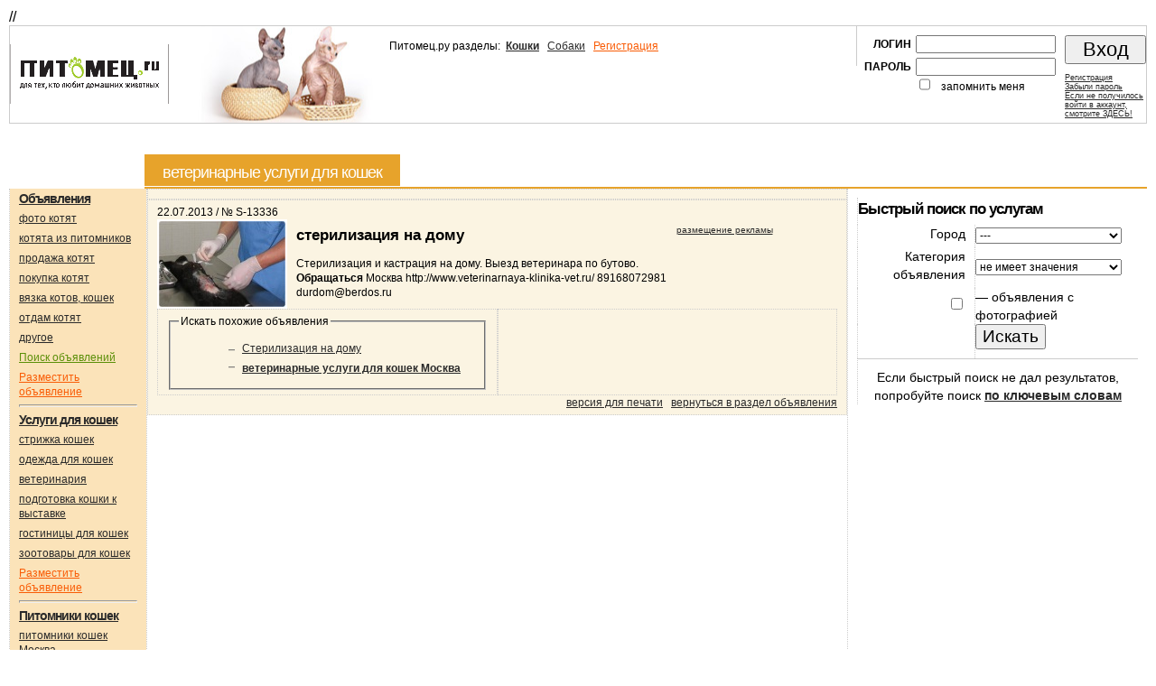

--- FILE ---
content_type: text/html; charset=windows-1251
request_url: http://pitomez.ru/ru/service/show/13336/
body_size: 6569
content:

<html><head><title>Стерилизация на дому, Москва</title><meta name="keywords" content="ветеринарные услуги,  Москва" /><meta name="description" content="Стерилизация и кастрация на дому. Выезд ветеринара по бутово." /><meta http-equiv="Content-Type" content="text/html; charset=windows-1251" /><meta name='yandex-verification' content='4df7689350447167' /><META NAME="ROBOTS" CONTENT="ALL"><META name="revisit" content="2 days" /><LINK rel="stylesheet" type="text/css" href="/css/style.css"><LINK rel="icon" href="/favicon.ico" type="image/x-icon" /><LINK rel="shortcut icon" href="/favicon.ico" type="image/x-icon" /><style type="text/css">TD.keywords {background-image:url(/images/bg/6.jpg); background-repeat:no-repeat; background-position: center left;}</style></head><body text="#000000" marginwidth="0" marginheight="0" leftmargin="0" topmargin="0">
	      
								<!--Сайт: PitomezRu - Кошки-->
								// <script type="text/javascript">
								// <!--
								// if (typeof(pr) == 'undefined') { var pr = Math.floor(Math.random() * 1000000); }
								// if (typeof(document.referrer) != 'undefined') {
  								// if (typeof(afReferrer) == 'undefined') {
    							// afReferrer = escape(document.referrer);
  								// }
								// } else {
  								// afReferrer = '';
								// }
								// var addate = new Date();
								// document.write('<scr' + 'ipt type="text/javascript" src="65997/prepareCode?p1=cczd&amp;p2=y&amp;pct=a&amp;pfc=a&amp;pfb=a&amp;plp=a&amp;pli=a&amp;pop=a&amp;pr=' + pr +'&amp;pt=b&amp;pd=' + addate.getDate() + '&amp;pw=' + addate.getDay() + '&amp;pv=' + addate.getHours() + '&amp;prr=' + afReferrer + '"><\/scr' + 'ipt>');
								// -->
								// </script>

<script type="text/javascript">
<!--
var _acic={dataProvider:10,allowCookieMatch:false};(function(){var e=document.createElement("script");e.type="text/javascript";e.async=true;e.src="https://www.acint.net/aci.js";var t=document.getElementsByTagName("script")[0];t.parentNode.insertBefore(e,t)})()
//-->
</script><table cellpadding="0" cellspacing="0" width="100%" height="100" border="0" class="top">
                <tr>
                <td width="176"><a href="/"><img src="/images/ru_pitomez.gif" width="176" height="66"
                ALT="Питомец.ру"></a>
                </td>
                <td class="pl_10  keywords"  valign=top style="padding-left:244px">

                <div style="border-right: 1px solid #CCCCCC; padding: 10 10 10 0;" class="sm">Питомец.ру разделы: &nbsp;<strong><a href="/ru/main/cat/">Кошки</a></strong> &nbsp;&nbsp;<a href="/ru/main/dog/">Собаки</a> &nbsp;&nbsp;<a href="/ru/register/add/" class="red">Регистрация</a>
                </div>
                </td>
                <td  align="right" width="320"><noindex>
                        <form  method="post" action="" class="passport">
                        <table cellpadding="0" cellspacing="0" width="100%" border="0">
                        <tr><td valign="top">
                        <table cellpadding="0" cellspacing="0" width="100%" border="0" class="sm"><tr>
                        <td width="60" align="right" class="pr_5 pb_5 pt_10"><b class="up">Логин</b></td>
                        <td  class="pb_5 pt_10 pr_10" align="right"><input type="text" name="passport_login" value=""></td>
                        </tr>
                        <tr>
                        <td  align="right" class="pr_5"><b class="up">Пароль</b></td>
                        <td  align="right" class="pr_10"><input type="password" name="passport_password"></td>
                        </tr>
                        <tr><td>&nbsp;</td><td valign=top><input type="checkbox" name="remember" id="man1" style="width:12px;">&nbsp;&nbsp;&nbsp;<label for="man1" class="pb_5">запомнить меня</label></td></tr>
                        </table>
                        </td>
                        <td class="pb_5 pt_10 more" valign="top"><input type="submit" name="enter" value="Вход" class="button">
                        <div class="more pt_10"><a href="/ru/register/add/">Регистрация</a><br><a href="/ru/register/lostpass/">Забыли пароль</a>
<br><noindex><a href="http://pitomez.ru/cookies.htm">Если не получилось<br />войти в аккаунт,<br />смотрите ЗДЕСЬ!</a></noindex>

</div>
                        </td>
                        </tr>
                        </table>
                        </form></noindex></td>
                </tr>
                </table><br><center>
				
				<script async src=""></script>


<script>

</script>

</center>        <div class="sm">
        

<br>

        </div>
        <table cellpadding="0" cellspacing="0" border="0" width="100%" class=" mt_5" style="table-layout: fixed;">
                <tr><td width="150" valign="top" class="">&nbsp;</td><td width="70%" valign="top" class="cat"><div class="cat tc"><h1>ветеринарные услуги для кошек</h1></div></td><td width="30%" valign="top" class="cat">&nbsp;</td></tr></table><table cellpadding="0" cellspacing="0" border="0" width="100%" style="table-layout:fixed;">
                <tr><td height="100%" width="150" valign="top" class="dorrb dorlb"><div class="pr_10 pl_10 menu_cat pb_10">
                <ul class="menu sm"><script async src=""></script>
<!-- pitomez 120 -->

<script>

</script>
<li><a href="/ru/advert/category/cat/"><b>Объявления</b></a></li>
                <li><a href="/ru/advert/photocatalog/cat/">фото котят</a></li><li><a href="/ru/advert/cat_clubs/">котята из питомников</a></li><li><a href="/ru/advert/category/cat/?action=5">продажа котят</a></li><li><a href="/ru/advert/category/cat/?action=10">покупка котят</a></li><li><a href="/ru/advert/category/cat/?action=15">вязка котов, кошек</a></li><li><a href="/ru/advert/category/cat/?action=16">отдам котят</a></li><li><a href="/ru/advert/category/cat/?action=25">другое</a></li><li><a href="/ru/advert/search2/?animal=cat" class="green">Поиск объявлений</a></li>
                <li><a href="/ru/advert/add/?animal=cat" class="red">Разместить объявление</a></li>
                <hr><li><a href="/ru/service/category/cat/"><b>Услуги для кошек</b></a></li><li><a href="/ru/service/category/cat/?action=5">стрижка кошек</a></li><li><a href="/ru/service/category/cat/?action=10">одежда для кошек</a></li>
                <li><a href="/ru/service/category/cat/?action=15">ветеринария</a></li>
                <li><a href="/ru/service/category/cat/?action=19">подготовка кошки к выставке</a></li>
                <li><a href="/ru/service/category/cat/?action=18">гостиницы для кошек</a></li>
                <li><a href="/ru/service/category/cat/?action=20">зоотовары для кошек</a></li>
                <li><a href="/ru/service/dd/?animal=cat" class="red">Разместить объявление</a></li>
                <hr><li><a href="/ru/club/category/cat/"><b>Питомники кошек</b></a></li><li><a href="/ru/club/cat_city/cat/1/">питомники кошек Москва</a></li><li><h2><a href="/ru/club/add/" class="red">Добавить информацию о питомнике кошек, клубе кошек</a></h2></li><hr>
                <li><a href="/ru/cat_breeds/"><b>Породы кошек</b></a></li>
                <hr><!--<li><a href="/ru/exibition/category/cat/"><b>Выставки кошек</b></a></li>
                <li><a href="/ru/exibition/add/?animal=cat" class="red">Разместить информацию о выставке кошек</a></li>
                <hr>-->
                <li><a href="/ru/articles/category/cat/"><b>Статьи о кошках</b></a></li>
                <li><a href="/ru/articles/subcategory/cat/303/">У меня появился котенок. Советы начинающим</a></li>
                <li><a href="/ru/articles/subcategory/cat/304/">Питание для кошки</a></li>
                <li><a href="/ru/articles/subcategory/cat/305/">Здоровье кошки</a></li>
                <li><a href="/ru/articles/subcategory/cat/306/">Породы кошек</a></li>
                <li><a href="/ru/articles/subcategory/cat/307/">Выставки кошек</a></li>
                <li><a href="/ru/articles/subcategory/cat/311/">Поведение кошек</a></li>
                <li><a href="/ru/articles/subcategory/cat/312/">Беременность у кошек</a></li>
<hr>
                <li><a href="http://forum.pitomez.ru/forumcat/"><b>Форум о кошках</b></a></li>
                <hr>
                <li><a href="/ru/consult/cat/"><b>Вопросы о кошках</b></a></li>
                </ul></div>    <br><center>
	<script async src=""></script>
<!-- pitomez 120x600 -->

<script>

</script>
</center>
    </td><td width="70%" valign="top" class=""><table width="100%" border="0" cellspacing="0" cellpadding="0" class="commerce_serv service"><tr><td colspa=100><div align="center">
<script async src=""></script>
<!-- pitomez 336 up -->

<script>

</script>
</div></td></tr><tr>
                        <td class="sm pb_5 pt_10  " valign="top" width="50%"><div style="float: right; margin-top:10px; width: 250px;" ><div align="center" class="pt_10 pb_10">                        
                        <div style="width:200px; font-size:10px;"><a href="http://pitomez.ru/ru/company/service/">размещение рекламы</a></div>
                </div></div><div class="date">22.07.2013 / № S-13336</div><div class="image"><img src="/upload/service/sm/2ef6ceb26080f3b1deacacaddae86e07.jpg" class="adv_image" alt="фото Стерилизация на дому"></div><div class="pt_10"><h2>Стерилизация на дому</h2></div><div class="pt_15">Стерилизация и кастрация на дому. Выезд ветеринара по бутово.</div><div class="contact">
                        <strong>Обращаться</strong> Москва http://www.veterinarnaya-klinika-vet.ru/ 89168072981<br><a href="/cdn-cgi/l/email-protection" class="__cf_email__" data-cfemail="b8dccdcadcd7d5f8daddcadcd7cb96cacd">[email&#160;protected]</a><br><table width="100%" border="0" cellspacing="0" cellpadding="0" style="table-layout:fixed;">
                              <tr>
                              <td width="50%" valign=top>
                              <fieldset>
                              <legend>Искать похожие объявления</legend>
                              <ul class="pt_10"><li><a href="/ru/service/search/go/?search=%D1%F2%E5%F0%E8%EB%E8%E7%E0%F6%E8%FF+%ED%E0+%E4%EE%EC%F3" title="Стерилизация на дому">Стерилизация на дому</a><li><a href="/ru/service/search/go2/?category=15&animal=cat&city=1" title=" "><h1>ветеринарные услуги для кошек  Москва</h1></a></ul>
                        </fieldset>
                        </td><td width="50%" valign=top></td></tr>
                        </table></div><div style="width:100%;clear:both;padding-right:5px;" align="right"><noindex><a href="/ru/service/print/13336/">версия для печати</a></noindex> &nbsp; <a href="/ru/service/category/cat/">вернуться в раздел объявления</a></div></td>
                        </tr></table></td><td width="30%" valign="top" class="pt_10 pr_10 pl_10 dorlb">
                <div class=""><table width="100%" border="0" cellspacing="0" cellpadding="0" class="search2 ssm">
                <form method="get" action="/ru/service/search/go2/" class="search2">
                <input type="hidden" name="animal" value="cat">
                <tr>
                <td class="sm pb_10 pt_5" colspan="2"><h4>Быстрый поиск по услугам</h4></td>
                </tr>
                <tr>
                <td align=right class="pb_5 pr_10">Город</td>
                <td class="right"><noindex><select name="city" style="width:90%;" >
                <option value="">---</option><option value="1">Москва</option>
<option value="2">Петербург</option>
<option value="3">Архангельск</option>
<option value="4">Астрахань</option>
<option value="5">Барнаул</option>
<option value="6">Белгород</option>
<option value="7">Владивосток</option>
<option value="8">Владимир</option>
<option value="9">Волгоград</option>
<option value="10">Вологда</option>
<option value="11">Воронеж</option>
<option value="12">Екатеринбург</option>
<option value="13">Иваново</option>
<option value="14">Ижевск</option>
<option value="15">Иркутск</option>
<option value="16">Казань</option>
<option value="17">Калининград</option>
<option value="18">Калуга</option>
<option value="19">Кемерово</option>
<option value="20">Киров</option>
<option value="21">Краснодар</option>
<option value="22">Красноярск</option>
<option value="23">Липецк</option>
<option value="24">Минеральные Воды</option>
<option value="25">Мурманск</option>
<option value="26">Нижний Новгород</option>
<option value="27">Новгород</option>
<option value="28">Новосибирск</option>
<option value="29">Омск</option>
<option value="30">Орёл</option>
<option value="31">Оренбург</option>
<option value="32">Пенза</option>
<option value="33">Пермь</option>
<option value="34">Петрозаводск</option>
<option value="35">Псков</option>
<option value="36">Ростов-на-Дону</option>
<option value="37">Рязань</option>
<option value="38">Салехард</option>
<option value="39">Самара</option>
<option value="40">Саранск</option>
<option value="41">Саратов</option>
<option value="42">Смоленск</option>
<option value="43">Сочи</option>
<option value="44">Ставрополь</option>
<option value="45">Сургут</option>
<option value="46">Сыктывкар</option>
<option value="47">Тверь</option>
<option value="48">Тольятти</option>
<option value="49">Томск</option>
<option value="50">Тула</option>
<option value="51">Тюмень</option>
<option value="52">Ульяновск</option>
<option value="53">Уфа</option>
<option value="54">Хабаровск</option>
<option value="55">Чебоксары</option>
<option value="56">Челябинск</option>
<option value="57">Череповец</option>
<option value="58">Южно-Сахалинск</option>
<option value="59">Якутск</option>
<option value="60">Ярославль</option>
<option value="61">----------------------------------------</option>
<option value="62">Агинский Бурятский АО</option>
<option value="63">Алтайский край</option>
<option value="64">Амурская область</option>
<option value="65">Архангельская область</option>
<option value="66">Астраханская область</option>
<option value="67">Белгородская область</option>
<option value="68">Брянская область</option>
<option value="69">Бурятская республика</option>
<option value="70">Владимирская область</option>
<option value="71">Волгоградская область</option>
<option value="73">Вологодская область</option>
<option value="74">Воронежская область</option>
<option value="75">Еврейская автономная область</option>
<option value="76">Ивановская область</option>
<option value="77">Ингушская республика</option>
<option value="78">Иркутская область</option>
<option value="79">Кабардино-Балкарская республика</option>
<option value="80">Калининградская область</option>
<option value="81">Калуга и Калужская область</option>
<option value="82">Камчатская область</option>
<option value="83">Карачаево-Черкесская республика</option>
<option value="84">Кемеровская область</option>
<option value="85">Кировская область</option>
<option value="86">Коми-Пермяцкий АО</option>
<option value="87">Корякский АО</option>
<option value="88">Костромская область</option>
<option value="89">Краснодарский край</option>
<option value="90">Красноярский край</option>
<option value="91">Курганская область</option>
<option value="92">Курская область</option>
<option value="93">Ленинградская область</option>
<option value="94">Липецкая область</option>
<option value="95">Магаданская область</option>
<option value="96">Мордовская республика</option>
<option value="97">Московская область</option>
<option value="98">Мурманская область</option>
<option value="99">Ненецкий АО</option>
<option value="100">Нижегородская область</option>
<option value="101">Новгородская область</option>
<option value="102">Новосибирская область</option>
<option value="103">Омская область</option>
<option value="104">Оренбургская область</option>
<option value="105">Орловская область</option>
<option value="106">Пензенская область</option>
<option value="107">Пермская область</option>
<option value="108">Приморский край</option>
<option value="109">Псковская область</option>
<option value="110">Республика Адыгея</option>
<option value="112">Республика Алтай</option>
<option value="113">Республика Башкирия</option>
<option value="114">Республика Дагестан</option>
<option value="115">Республика Калмыкия</option>
<option value="116">Республика Карелия</option>
<option value="117">Республика Коми</option>
<option value="118">Республика Марий-Эл</option>
<option value="119">Республика Саха (Якутия)</option>
<option value="120">Республика Северная Осетия</option>
<option value="121">Республика Татарстан</option>
<option value="122">Республика Тува</option>
<option value="123">Республика Хакасия</option>
<option value="124">Ростовская область</option>
<option value="125">Рязанская область</option>
<option value="126">Самарская область</option>
<option value="127">Саратовская область</option>
<option value="128">Сахалинская область</option>
<option value="129">Свердловская область</option>
<option value="130">Смоленская область</option>
<option value="131">Ставропольский край</option>
<option value="132">Таймырский АО</option>
<option value="133">Тамбовская область</option>
<option value="134">Тверская область</option>
<option value="135">Томская область</option>
<option value="136">Тульская область</option>
<option value="137">Тюменская область</option>
<option value="138">Удмуртская республика</option>
<option value="139">Ульяновская область</option>
<option value="140">Усть-Ордынский АО</option>
<option value="141">Хабаровский край</option>
<option value="142">Ханты-Мансийский АО</option>
<option value="143">Челябинская область</option>
<option value="144">Чеченская республика</option>
<option value="145">Читинская область</option>
<option value="146">Чувашская республика</option>
<option value="147">Чукотский АО</option>
<option value="148">Эвенкийский АО</option>
<option value="149">Ямало-Ненецкий АО</option>
<option value="150">Ярославская область</option>
</select></noindex></td>
                </tr>
                <tr>
                <td align=right class="pb_5 pr_10">Категория объявления</td>
                <td class="right"><select name="category" style="width:90%;">
                <option value="">не имеет значения</option><option value="5">стрижка кошек</option>
<option value="10">одежда для кошек</option>
<option value="15">ветеринарные услуги для кошек</option>
<option value="18">гостиницы для кошек</option>
<option value="19">подготовка к выставке кошек</option>
<option value="20">зоотовары для кошек</option>
<option value="21">перевозка кошек</option>
<option value="25">другие услуги для кошек</option>
<option value="100">Услуги для кошек</option>
</select></td>
                </tr>
                <tr>
                <td align=right class="pb_5 pr_10"><input type="checkbox" name="photo" id="ph"></td>
                <td class="right">&mdash; <label for="ph" class="pb_5"> объявления с фотографией</label></td>
                </tr>
                <tr>
                <td>&nbsp;</td>
                <td align="left" class="pb_10"><input type="submit" value="Искать" style="font-size:19px; font-weight:300;"></td>
                </tr>
                <tr>
                <td colspan="2" align="center" class="pt_10" style="border-top: 1px solid #CCC">Если быстрый поиск не дал результатов, попробуйте поиск <a href="/ru/service/search/"><b>по ключевым словам</b></a></td>
                </tr>
                </form>
                </table>
                </div>        <div class="sm pl_10 pt_10">
        
</div>
        </td></tr></table>        		<br>



                <table cellpadding="0" cellspacing="0" width="100%" height="100" border="0" class="copyright" style="table-layout:fixed;">
                <tr valign="top">
                <td  class="ssm pt_15 pl_10 lh">Авторское право &copy; 2005-2011 <a href="http://pitomez.ru">Питомец.ру</a>.<br>

                <a href="/ru/company/user_agreement/">Пользовательское соглашение</a> &nbsp;&nbsp;|&nbsp;&nbsp;<a href="/ru/company/service/">Реклама</a>
                <div class="pt_10"><noindex>
                <script data-cfasync="false" src="/cdn-cgi/scripts/5c5dd728/cloudflare-static/email-decode.min.js"></script>
                </noindex>
                </div>
                </td>
                <td width="250" class="ssm pt_15 pl_10 lh">
                Использование материалов сайта разрешено только при наличии активной ссылки на главную страницу <a href="http://pitomez.ru">http://pitomez.ru</a><br><br>

                Все замечания и пожелания<br> присылайте на: <script type="text/javascript">function asd34usd1(){document.write("<a h"+"ref='m"+"ailt"+"o:ad"+"m"+"in@pi"+"tomez"+".ru'"+"titl"+"e='напишите нам письмо'"+">ad"+"min"+"@pito"+"mez.ru</"+"a>")};asd34usd1();</script>
                <br>
                </td>
                <td class="pr_15 pt_15"><div align="right">
                
                </div></td>
                <td width="254" class="dorlb pt_15">
                <div align="center"><noindex>		
                <!--begin of Top100 logo
                <a href="http://top100.rambler.ru/top100/">
                <img src="http://top100-images.rambler.ru/top100/banner-88x31-rambler-gray2.gif" alt="Rambler's Top100" width=88 height=31 border=0></a>
                end of Top100 logo -->
       
               <br>
                
                	
					
                
                <br><br>
                </noindex>
                </div>
                </td>
                </tr>
                </table><div class="ssm"></div>
                </body>
                </html></body></html>